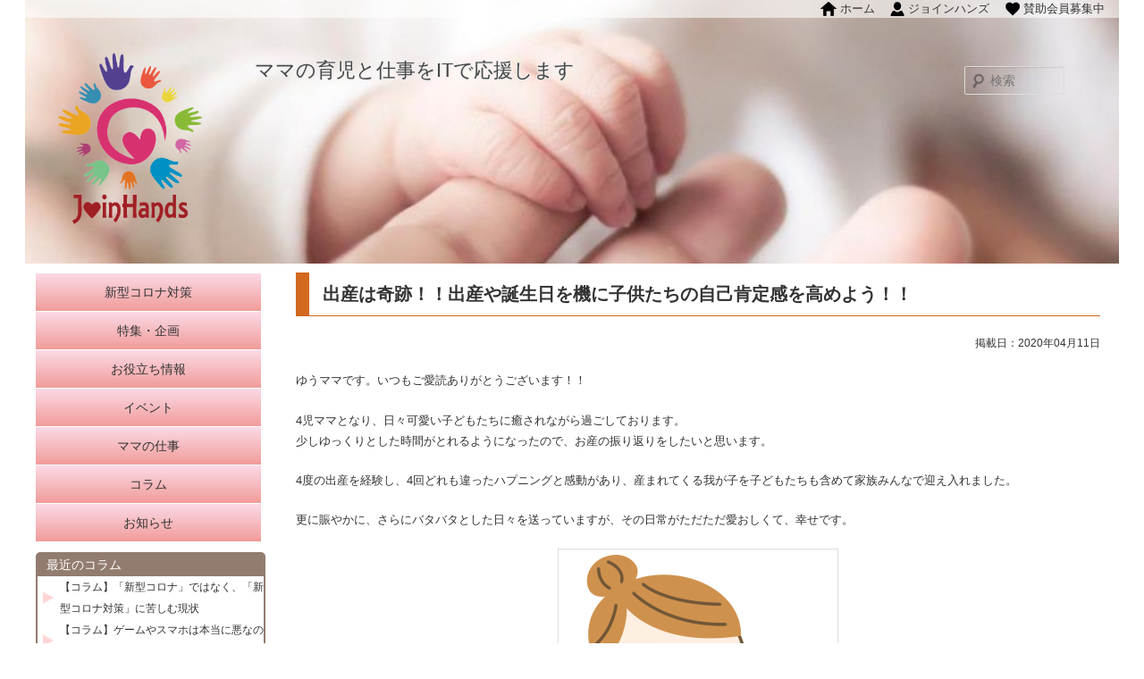

--- FILE ---
content_type: text/html; charset=UTF-8
request_url: http://www.join-hands.jp/opinion/%E5%87%BA%E7%94%A3%E3%81%AF%E5%A5%87%E8%B7%A1%EF%BC%81%EF%BC%81/
body_size: 12010
content:
<!DOCTYPE html>
<!--[if IE 6]>
<html id="ie6" lang="ja">
<![endif]-->
<!--[if IE 7]>
<html id="ie7" lang="ja">
<![endif]-->
<!--[if IE 8]>
<html id="ie8" lang="ja">
<![endif]-->
<!--[if !(IE 6) & !(IE 7) & !(IE 8)]><!-->
<html lang="ja">
<!--<![endif]-->
<head>
<meta charset="UTF-8" />
<meta name="viewport" content="width=device-width" />
<title>出産は奇跡！！出産や誕生日を機に子供たちの自己肯定感を高めよう！！ | 一般社団法人ジョインハンズ</title>
<link rel="profile" href="http://gmpg.org/xfn/11" />
<link rel="stylesheet" type="text/css" media="all" href="http://www.join-hands.jp/wp-content/themes/joinhands/style.css" />
<link rel="pingback" href="http://www.join-hands.jp/xmlrpc.php" />
<!--[if lt IE 9]>
<script src="http://css3-mediaqueries-js.googlecode.com/svn/trunk/css3-mediaqueries.js"></script><script src="http://www.join-hands.jp/wp-content/themes/twentyeleven/js/html5.js" type="text/javascript"></script>
<![endif]-->
<link rel='dns-prefetch' href='//s.w.org' />
<link rel="alternate" type="application/rss+xml" title="一般社団法人ジョインハンズ &raquo; フィード" href="http://www.join-hands.jp/feed/" />
<link rel="alternate" type="application/rss+xml" title="一般社団法人ジョインハンズ &raquo; コメントフィード" href="http://www.join-hands.jp/comments/feed/" />
		<script type="text/javascript">
			window._wpemojiSettings = {"baseUrl":"https:\/\/s.w.org\/images\/core\/emoji\/2.3\/72x72\/","ext":".png","svgUrl":"https:\/\/s.w.org\/images\/core\/emoji\/2.3\/svg\/","svgExt":".svg","source":{"concatemoji":"http:\/\/www.join-hands.jp\/wp-includes\/js\/wp-emoji-release.min.js?ver=4.8.25"}};
			!function(t,a,e){var r,i,n,o=a.createElement("canvas"),l=o.getContext&&o.getContext("2d");function c(t){var e=a.createElement("script");e.src=t,e.defer=e.type="text/javascript",a.getElementsByTagName("head")[0].appendChild(e)}for(n=Array("flag","emoji4"),e.supports={everything:!0,everythingExceptFlag:!0},i=0;i<n.length;i++)e.supports[n[i]]=function(t){var e,a=String.fromCharCode;if(!l||!l.fillText)return!1;switch(l.clearRect(0,0,o.width,o.height),l.textBaseline="top",l.font="600 32px Arial",t){case"flag":return(l.fillText(a(55356,56826,55356,56819),0,0),e=o.toDataURL(),l.clearRect(0,0,o.width,o.height),l.fillText(a(55356,56826,8203,55356,56819),0,0),e===o.toDataURL())?!1:(l.clearRect(0,0,o.width,o.height),l.fillText(a(55356,57332,56128,56423,56128,56418,56128,56421,56128,56430,56128,56423,56128,56447),0,0),e=o.toDataURL(),l.clearRect(0,0,o.width,o.height),l.fillText(a(55356,57332,8203,56128,56423,8203,56128,56418,8203,56128,56421,8203,56128,56430,8203,56128,56423,8203,56128,56447),0,0),e!==o.toDataURL());case"emoji4":return l.fillText(a(55358,56794,8205,9794,65039),0,0),e=o.toDataURL(),l.clearRect(0,0,o.width,o.height),l.fillText(a(55358,56794,8203,9794,65039),0,0),e!==o.toDataURL()}return!1}(n[i]),e.supports.everything=e.supports.everything&&e.supports[n[i]],"flag"!==n[i]&&(e.supports.everythingExceptFlag=e.supports.everythingExceptFlag&&e.supports[n[i]]);e.supports.everythingExceptFlag=e.supports.everythingExceptFlag&&!e.supports.flag,e.DOMReady=!1,e.readyCallback=function(){e.DOMReady=!0},e.supports.everything||(r=function(){e.readyCallback()},a.addEventListener?(a.addEventListener("DOMContentLoaded",r,!1),t.addEventListener("load",r,!1)):(t.attachEvent("onload",r),a.attachEvent("onreadystatechange",function(){"complete"===a.readyState&&e.readyCallback()})),(r=e.source||{}).concatemoji?c(r.concatemoji):r.wpemoji&&r.twemoji&&(c(r.twemoji),c(r.wpemoji)))}(window,document,window._wpemojiSettings);
		</script>
		<style type="text/css">
img.wp-smiley,
img.emoji {
	display: inline !important;
	border: none !important;
	box-shadow: none !important;
	height: 1em !important;
	width: 1em !important;
	margin: 0 .07em !important;
	vertical-align: -0.1em !important;
	background: none !important;
	padding: 0 !important;
}
</style>
	<style type="text/css">
	.wp-pagenavi{margin-left:auto !important; margin-right:auto; !important}
	</style>
  <link rel='stylesheet' id='contact-form-7-css'  href='http://www.join-hands.jp/wp-content/plugins/contact-form-7/includes/css/styles.css?ver=4.6.1' type='text/css' media='all' />
<link rel='stylesheet' id='recipress_front-css'  href='http://www.join-hands.jp/wp-content/plugins/recipress/css/front.css?ver=4.8.25' type='text/css' media='all' />
<link rel='stylesheet' id='fancybox-css'  href='http://www.join-hands.jp/wp-content/plugins/easy-fancybox/fancybox/jquery.fancybox-1.3.8.min.css?ver=1.5.8.2' type='text/css' media='screen' />
<link rel='stylesheet' id='wp-pagenavi-style-css'  href='http://www.join-hands.jp/wp-content/plugins/wp-pagenavi-style/css/css3_brown.css?ver=1.0' type='text/css' media='all' />
<script type='text/javascript' src='http://www.join-hands.jp/wp-includes/js/jquery/jquery.js?ver=1.12.4'></script>
<script type='text/javascript' src='http://www.join-hands.jp/wp-includes/js/jquery/jquery-migrate.min.js?ver=1.4.1'></script>
<script type='text/javascript'>
/* <![CDATA[ */
var ajax_wherego_tracker = {"ajax_url":"http:\/\/www.join-hands.jp\/wp-admin\/admin-ajax.php","wherego_nonce":"cbbdda5667","wherego_id":"5328","wherego_sitevar":"","wherego_rnd":"1478597503"};
/* ]]> */
</script>
<script type='text/javascript' src='http://www.join-hands.jp/wp-content/plugins/where-did-they-go-from-here/includes/js/wherego_tracker.js?ver=4.8.25'></script>
<link rel='https://api.w.org/' href='http://www.join-hands.jp/wp-json/' />
<link rel="EditURI" type="application/rsd+xml" title="RSD" href="http://www.join-hands.jp/xmlrpc.php?rsd" />
<link rel="wlwmanifest" type="application/wlwmanifest+xml" href="http://www.join-hands.jp/wp-includes/wlwmanifest.xml" /> 
<link rel='prev' title='【コラム】どうしてママは発言するときと発言しないときがあるの？' href='http://www.join-hands.jp/opinion/%e3%80%90%e3%82%b3%e3%83%a9%e3%83%a0%e3%80%91%e3%81%a9%e3%81%86%e3%81%97%e3%81%a6%e3%83%9e%e3%83%9e%e3%81%af%e7%99%ba%e8%a8%80%e3%81%99%e3%82%8b%e3%81%a8%e3%81%8d%e3%81%a8%e7%99%ba%e8%a8%80%e3%81%97/' />
<link rel='next' title='【コラム】ゲームやスマホは本当に悪なのか？' href='http://www.join-hands.jp/opinion/covid-19_13/' />
<link rel="canonical" href="http://www.join-hands.jp/opinion/%e5%87%ba%e7%94%a3%e3%81%af%e5%a5%87%e8%b7%a1%ef%bc%81%ef%bc%81/" />
<link rel='shortlink' href='http://www.join-hands.jp/?p=5328' />
<link rel="alternate" type="application/json+oembed" href="http://www.join-hands.jp/wp-json/oembed/1.0/embed?url=http%3A%2F%2Fwww.join-hands.jp%2Fopinion%2F%25e5%2587%25ba%25e7%2594%25a3%25e3%2581%25af%25e5%25a5%2587%25e8%25b7%25a1%25ef%25bc%2581%25ef%25bc%2581%2F" />
<link rel="alternate" type="text/xml+oembed" href="http://www.join-hands.jp/wp-json/oembed/1.0/embed?url=http%3A%2F%2Fwww.join-hands.jp%2Fopinion%2F%25e5%2587%25ba%25e7%2594%25a3%25e3%2581%25af%25e5%25a5%2587%25e8%25b7%25a1%25ef%25bc%2581%25ef%25bc%2581%2F&#038;format=xml" />
<style type="text/css">#wherego_related {
    padding-top: 20px;
    border-top: 1px solid #ccc;
}
#wherego_related h3 {
    color: #ffa500;
    font-size: 126%;
}
#wherego_related li {
    list-style: none;
    margin-bottom: 15px;
    clear: both;
}
img.wherego_thumb {
    float: left;
    margin-right: 10px;
}
.wherego_title {
    display: block;
    font-size: 108%;
    font-weight: bold;
}
.wherego_excerpt {
    font-size: 86%;
}</style>	<style type="text/css">
	 .wp-pagenavi
	{
		font-size:12px !important;
	}
	</style>
	<!-- BEGIN: WP Social Bookmarking Light -->
<meta name="mixi-check-robots" content="noimage" />
<script>(function(d, s, id) {
  var js, fjs = d.getElementsByTagName(s)[0];
  if (d.getElementById(id)) return;
  js = d.createElement(s); js.id = id;
  js.src = "//connect.facebook.net/ja_JP/sdk.js#xfbml=1&version=v2.7";
  fjs.parentNode.insertBefore(js, fjs);
}(document, 'script', 'facebook-jssdk'));</script>
<style type="text/css">
.wp_social_bookmarking_light{
    border: 0 !important;
    padding: 10px 0 20px 0 !important;
    margin: 0 !important;
}
.wp_social_bookmarking_light div{
    float: left !important;
    border: 0 !important;
    padding: 0 !important;
    margin: 0 5px 0px 0 !important;
    min-height: 30px !important;
    line-height: 18px !important;
    text-indent: 0 !important;
}
.wp_social_bookmarking_light img{
    border: 0 !important;
    padding: 0;
    margin: 0;
    vertical-align: top !important;
}
.wp_social_bookmarking_light_clear{
    clear: both !important;
}
#fb-root{
    display: none;
}
.wsbl_twitter{
    width: 100px;
}
.wsbl_facebook_like iframe{
    max-width: none !important;
}</style>
<!-- END: WP Social Bookmarking Light -->

<!-- Easy FancyBox 1.5.8.2 using FancyBox 1.3.8 - RavanH (http://status301.net/wordpress-plugins/easy-fancybox/) -->
<script type="text/javascript">
/* <![CDATA[ */
var fb_timeout = null;
var fb_opts = { 'overlayShow' : true, 'hideOnOverlayClick' : true, 'showCloseButton' : true, 'margin' : 20, 'centerOnScroll' : true, 'enableEscapeButton' : true, 'autoScale' : true, 'speedIn' : 700 };
var easy_fancybox_handler = function(){
	/* IMG */
	var fb_IMG_select = 'a[href*=".jpg"]:not(.nolightbox,li.nolightbox>a), area[href*=".jpg"]:not(.nolightbox), a[href*=".jpeg"]:not(.nolightbox,li.nolightbox>a), area[href*=".jpeg"]:not(.nolightbox), a[href*=".png"]:not(.nolightbox,li.nolightbox>a), area[href*=".png"]:not(.nolightbox)';
	jQuery(fb_IMG_select).addClass('fancybox image');
	var fb_IMG_sections = jQuery('div.gallery');
	fb_IMG_sections.each(function() { jQuery(this).find(fb_IMG_select).attr('rel', 'gallery-' + fb_IMG_sections.index(this)); });
	jQuery('a.fancybox, area.fancybox, li.fancybox a').fancybox( jQuery.extend({}, fb_opts, { 'type' : 'image', 'transitionIn' : 'elastic', 'easingIn' : 'easeOutBack', 'transitionOut' : 'elastic', 'easingOut' : 'easeInBack', 'opacity' : false, 'hideOnContentClick' : false, 'titleShow' : false, 'titlePosition' : 'over', 'titleFromAlt' : true, 'showNavArrows' : true, 'enableKeyboardNav' : true, 'cyclic' : false }) );
	/* Inline */
	jQuery('a.fancybox-inline, area.fancybox-inline, li.fancybox-inline a').fancybox( jQuery.extend({}, fb_opts, { 'type' : 'inline', 'autoDimensions' : true, 'scrolling' : 'no', 'easingIn' : 'easeOutBack', 'easingOut' : 'easeInBack', 'opacity' : false, 'hideOnContentClick' : false }) );
	/* PDF */
	jQuery('a[href*=".pdf"], area[href*=".pdf"], a[href*=".PDF"], area[href*=".PDF"]').not('.nolightbox').addClass('fancybox-pdf');
	jQuery('a.fancybox-pdf, area.fancybox-pdf, li.fancybox-pdf a').fancybox( jQuery.extend({}, fb_opts, { 'type' : 'html', 'width' : '90%', 'height' : '90%', 'padding' : 10, 'titleShow' : false, 'titlePosition' : 'float', 'titleFromAlt' : true, 'autoDimensions' : false, 'scrolling' : 'no', 'onStart' : function(selectedArray, selectedIndex, selectedOpts) { selectedOpts.content = '<object data="' + selectedArray[selectedIndex].href + '" type="application/pdf" height="100%" width="100%"><a href="' + selectedArray[selectedIndex].href + '" style="display:block;position:absolute;top:48%;width:100%;text-align:center">' + jQuery(selectedArray[selectedIndex]).html() + '</a></object>' } }) );
}
var easy_fancybox_auto = function(){
	/* Auto-click */
	setTimeout(function(){jQuery('#fancybox-auto').trigger('click')},1000);
}
/* ]]> */
</script>
<link rel="SHORTCUT ICON" href="http://www.join-hands.jp/favicon.ico" />
<script>
  (function(i,s,o,g,r,a,m){i['GoogleAnalyticsObject']=r;i[r]=i[r]||function(){
  (i[r].q=i[r].q||[]).push(arguments)},i[r].l=1*new Date();a=s.createElement(o),
  m=s.getElementsByTagName(o)[0];a.async=1;a.src=g;m.parentNode.insertBefore(a,m)
  })(window,document,'script','//www.google-analytics.com/analytics.js','ga');

  ga('create', 'UA-53478643-5', 'auto');
  ga('require', 'displayfeatures');
  ga('send', 'pageview');
</script>
</head>

<body class="opinion-template-default single single-opinion postid-5328 singular two-column left-sidebar">
<div id="page" class="hfeed">
	<header id="branding" role="banner">
			<hgroup>
				<div id="site-title-logo"><span><a href="http://www.join-hands.jp/" rel="home"><img src="http://www.join-hands.jp/wp-content/uploads/2015/05/site-title-logo.png"></a></span></div>
				<div id="site-description">ママの育児と仕事をITで応援します</div>
			</hgroup>

						<!--<a href="http://www.join-hands.jp/">-->
					<img id="backimg" src="http://www.join-hands.jp/wp-content/uploads/2015/05/cropped-wall1.jpg" width="1000" height="" alt="一般社団法人ジョインハンズ" />
			<!--</a>-->
			
								<form method="get" id="searchform" action="http://www.join-hands.jp/">
		<label for="s" class="assistive-text">検索</label>
		<input type="text" class="field" name="s" id="s" placeholder="検索" />
		<input type="submit" class="submit" name="submit" id="searchsubmit" value="検索" />
	</form>
						<nav id="access" role="navigation">
				<h3 class="assistive-text">メインメニュー</h3>
								<div class="skip-link"><a class="assistive-text" href="#content">メインコンテンツへ移動</a></div>
												<div class="menu-comnav-container"><ul id="menu-comnav" class="menu"><li id="menu-item-169" class="menu-item menu-item-type-post_type menu-item-object-page menu-item-home menu-item-169"><a title="home" href="http://www.join-hands.jp/">ホーム</a></li>
<li id="menu-item-170" class="menu-item menu-item-type-post_type menu-item-object-page menu-item-170"><a title="about" href="http://www.join-hands.jp/joinhands/">ジョインハンズ</a></li>
<li id="menu-item-173" class="menu-item menu-item-type-post_type menu-item-object-page menu-item-173"><a title="kain" href="http://www.join-hands.jp/nyukai/">賛助会員募集中</a></li>
</ul></div>				<div class="main_menu"><img src="http://www.join-hands.jp/wp-content/themes/joinhands/images/menu.png">
				<div class="menu-topmenu-container"><ul id="menu-topmenu" class="menu"><li id="menu-item-5376" class="menu-item menu-item-type-post_type menu-item-object-page menu-item-5376"><a title="covid-19" href="http://www.join-hands.jp/covid-19/">新型コロナ対策</a></li>
<li id="menu-item-264" class="menu-item menu-item-type-post_type menu-item-object-page menu-item-264"><a title="special" href="http://www.join-hands.jp/sp_list/">特集・企画</a></li>
<li id="menu-item-265" class="menu-item menu-item-type-post_type menu-item-object-page menu-item-265"><a title="useful" href="http://www.join-hands.jp/useful_list/">お役立ち情報</a></li>
<li id="menu-item-267" class="menu-item menu-item-type-post_type menu-item-object-page menu-item-267"><a title="events" href="http://www.join-hands.jp/event_list/">イベント</a></li>
<li id="menu-item-268" class="menu-item menu-item-type-post_type menu-item-object-page menu-item-268"><a title="jobs" href="http://www.join-hands.jp/job_list/">ママの仕事</a></li>
<li id="menu-item-1656" class="menu-item menu-item-type-post_type menu-item-object-page menu-item-1656"><a title="opinions" href="http://www.join-hands.jp/opinions/">コラム</a></li>
<li id="menu-item-187" class="menu-item menu-item-type-post_type menu-item-object-page menu-item-187"><a title="informations" href="http://www.join-hands.jp/info_list/">お知らせ</a></li>
</ul></div>				</div>
			</nav><!-- #access -->

	</header><!-- #branding -->


	<div id="main">
	<div id="primary">
		<div id="content" role="main">
			<div id="wrapper">
							<h1 class="entry-title opinion-title">出産は奇跡！！出産や誕生日を機に子供たちの自己肯定感を高めよう！！</h1>
				<p class="post-data">掲載日：2020年04月11日</p>
				<div class="post">
					<p>ゆうママです。いつもご愛読ありがとうございます！！</p>
<p>4児ママとなり、日々可愛い子どもたちに癒されながら過ごしております。<br />
少しゆっくりとした時間がとれるようになったので、お産の振り返りをしたいと思います。</p>
<p>4度の出産を経験し、4回どれも違ったハプニングと感動があり、産まれてくる我が子を子どもたちも含めて家族みんなで迎え入れました。</p>
<p>更に賑やかに、さらにバタバタとした日々を送っていますが、その日常がただただ愛おしくて、幸せです。</p>
<p><img class="aligncenter size-medium wp-image-5121" src="http://www.join-hands.jp/wp-content/uploads/2019/01/10022-300x300.png" alt="" width="300" height="300" srcset="http://www.join-hands.jp/wp-content/uploads/2019/01/10022-300x300.png 300w, http://www.join-hands.jp/wp-content/uploads/2019/01/10022-150x150.png 150w, http://www.join-hands.jp/wp-content/uploads/2019/01/10022.png 700w" sizes="(max-width: 300px) 100vw, 300px" /></p>
<p>出産が近づくとなんとなく家族みんなで上の子たちの出産ビデオを観て、当時の話で盛り上がる！！<br />
子どもたちは「自分は愛されて産まれてきたんだ」と自信を持つ瞬間だったりします。</p>
<p>みんなで眺めるビデオもお産のたびに増え、今回は3人分のお産を家族みんなで振り返りました(^^♪&#x1f49b;</p>
<p>長女のときは、陣痛が一番長かったんだよ～</p>
<p>酸素マスクつけられて、いざ産まれる直前に入ってきた先生が…「おい、酸素チューブ繋がってないぞ？」とか言って…助産師さんも旦那も親もみんな大爆笑のなか、「笑えないぞ！私は高山で出産してるのか？」と思った記憶とか～</p>
<p>まだ頭しか出てないのに目を開けて泣いた長女とか～</p>
<p>&nbsp;</p>
<p><img class="aligncenter size-medium wp-image-5336" src="http://www.join-hands.jp/wp-content/uploads/2020/04/S1030002-300x169.jpg" alt="" width="300" height="169" srcset="http://www.join-hands.jp/wp-content/uploads/2020/04/S1030002-300x169.jpg 300w, http://www.join-hands.jp/wp-content/uploads/2020/04/S1030002-768x432.jpg 768w, http://www.join-hands.jp/wp-content/uploads/2020/04/S1030002-1024x576.jpg 1024w, http://www.join-hands.jp/wp-content/uploads/2020/04/S1030002-500x281.jpg 500w" sizes="(max-width: 300px) 100vw, 300px" /></p>
<p>&nbsp;</p>
<p>細すぎるし、血色が悪すぎるし、泣かないし、超心配した長男とか～</p>
<p><img class="aligncenter size-medium wp-image-5332" src="http://www.join-hands.jp/wp-content/uploads/2019/12/PIC_0205-300x169.jpg" alt="" width="300" height="169" srcset="http://www.join-hands.jp/wp-content/uploads/2019/12/PIC_0205-300x169.jpg 300w, http://www.join-hands.jp/wp-content/uploads/2019/12/PIC_0205-768x432.jpg 768w, http://www.join-hands.jp/wp-content/uploads/2019/12/PIC_0205-1024x576.jpg 1024w, http://www.join-hands.jp/wp-content/uploads/2019/12/PIC_0205-500x281.jpg 500w" sizes="(max-width: 300px) 100vw, 300px" /></p>
<p>&nbsp;</p>
<p>次男の出産は超特急～、超余裕～だったとか～</p>
<p>本陣痛中に偶然にも遠方の友達から「そろそろか？」ってメールきたとか～</p>
<p>次男の出産中にビデオカメラに向かってひたすら変顔してる長男の姿とか～</p>
<p><img class="aligncenter size-medium wp-image-5335" style="border-image-outset: 0; border-image-repeat: stretch; border-image-slice: 100%; border-image-source: none; border-image-width: 1; clear: both; color: #333333; display: block; font-family: &amp;quot; helvetica neue&amp;quot;,helvetica,arial,&amp;quot;nimbus sans l&amp;quot;,sans-serif; font-size: 15px; font-style: normal; font-variant: normal; font-weight: 300; height: auto; letter-spacing: normal; max-width: calc(-14px + 100%); orphans: 2; outline-color: #72777c; outline-style: solid; outline-width: 1px; text-align: left; text-decoration: none; text-indent: 0px; text-transform: none; -webkit-text-stroke-width: 0px; white-space: normal; word-spacing: 0px; padding: 6px; margin: 0.4em auto 1.62em auto; border: 1px solid #dddddd;" src="http://www.join-hands.jp/wp-content/uploads/2020/04/S1120009-300x169.jpg" alt="" width="300" height="169" srcset="http://www.join-hands.jp/wp-content/uploads/2020/04/S1120009-300x169.jpg 300w, http://www.join-hands.jp/wp-content/uploads/2020/04/S1120009-768x432.jpg 768w, http://www.join-hands.jp/wp-content/uploads/2020/04/S1120009-1024x576.jpg 1024w, http://www.join-hands.jp/wp-content/uploads/2020/04/S1120009-500x281.jpg 500w" sizes="(max-width: 300px) 100vw, 300px" /><b></b><i></i><u></u></p>
<p>次女は1時間近く離れた子供たちの習い事の地で破水からスタートしたとか～</p>
<p>破水が何か？をわかっている長女は携帯を握りしめて旦那に電話しながら助手席で号泣とか～</p>
<p>子どもたち3人車の中で不安で大泣きする中、病院に向かったとか～</p>
<p>陣痛待ち中、子どもたち病院のご飯を3人で囲んで美味しそうに食べてたとか</p>
<p>娘は陣痛中夜通しずっとそばにいてくれたとか～</p>
<p>娘が陣痛室のベットの足元で寝ちゃったとか～</p>
<p>分娩台のわきでうちわであおいでくれた長女とか～</p>
<p>首にも体にも臍帯ぐるぐるの次女をみて大泣きした長男とか～</p>
<p>次女の処置を隣にいって眺めてた長女とか～</p>
<p><img class="aligncenter size-medium wp-image-5330" src="http://www.join-hands.jp/wp-content/uploads/2019/11/cache_Messagep92571-225x300.jpg" alt="" width="225" height="300" srcset="http://www.join-hands.jp/wp-content/uploads/2019/11/cache_Messagep92571-225x300.jpg 225w, http://www.join-hands.jp/wp-content/uploads/2019/11/cache_Messagep92571-768x1024.jpg 768w, http://www.join-hands.jp/wp-content/uploads/2019/11/cache_Messagep92571.jpg 1331w" sizes="(max-width: 225px) 100vw, 225px" /></p>
<p>分娩台で子供たち3人が集まって可愛い可愛い騒いでいたら産声あげた数分後にピースした次女とか～</p>
<p><span style="color: #ff0000; font-size: 14pt;"><strong>こーんな、ちょっとした出来事が出産のドラマであり、思い出であり、子どもたちにきちんと伝えることで「自分の存在」を大事に、愛おしく感じ、兄弟姉妹がお互いの存在を大切に思えるんだなーって感じたのでした。</strong></span></p>
<p><img class="aligncenter size-medium wp-image-3448" src="http://www.join-hands.jp/wp-content/uploads/2017/01/image14-300x225.jpg" alt="" width="300" height="225" srcset="http://www.join-hands.jp/wp-content/uploads/2017/01/image14-300x225.jpg 300w, http://www.join-hands.jp/wp-content/uploads/2017/01/image14-1024x768.jpg 1024w, http://www.join-hands.jp/wp-content/uploads/2017/01/image14-400x300.jpg 400w" sizes="(max-width: 300px) 100vw, 300px" /></p>
<p>4回出産して4回に共通しているのは、「今日産まれる気がする」と思った日に産まれているということ！！</p>
<p>やっぱり体は正直で、自分の体と向き合っていると普段と違う何かに気付き、覚悟し、無意識に準備をするものみたい(*&#8217;ω&#8217;*)</p>
<p><span style="text-decoration: underline;"><strong>出産は4回とも立ち会い、出産のたびに立ち会ってくれる人が増える、とても楽しい出産であり、それぞれにドラマがあり、それぞれに家族みんなが心に刻む何かがあり、それがきっと成長し、大人になり、その過程でいつか必ず力になってくれる何かであるんだと思う。</strong></span></p>
<p>私は毎回つわりがひどくていつも子供たちに助けてもらう。薬を飲めない理由とかを説明すると五体満足で育むことの大変さを子供たちも身をもって理解していく。</p>
<p>出産も母親がどんな想いをして産んでいるのか、子どもたちは何となく理解してくれる！！</p>
<p>色々なことを頑張っても五体満足に産まれてこれない子もいる。うちにもお腹の中でいなくなってしまった子が2人もいる。。。</p>
<p>だから、、、だから、、、<span style="text-decoration: underline;"><strong><span style="color: #ff0000; text-decoration: underline;">五体満足に産まれてきてくれたあなたたち4人は「自分の命、自分のこと、自分の身体を大事にしてほしいんだよ♡」</span></strong></span>っという話をする機会でもある。</p>
<p>そして、<span style="text-decoration: underline;"><strong><span style="color: #ff0000; text-decoration: underline;">「他人を傷つけちゃいけないんだよ♡まわりにいるお友だちもみんな、お母さんたちが命をかけて産んだ大切な宝物なんだよ。」</span></strong></span>って話をする。</p>
<p>根本的なこの部分の話をできていると、兄弟喧嘩でケガさせちゃったりしたときや、危ないことをしている時、道路を歩いている時などに注意されたことの根本を理解してくれる。</p>
<p><span style="font-size: 14pt;"><strong><span style="color: #0000ff;">出産をきっかけに色々な話をすることで、その後子どもを育てていくときにとっても活かされることがたくさんある！！</span></strong></span></p>
<p><img class="aligncenter size-medium wp-image-5166" src="http://www.join-hands.jp/wp-content/uploads/2019/01/12805723_779411298856309_1764365401545034469_n-300x169.jpg" alt="" width="300" height="169" /></p>
<p>是非、お誕生日などに産まれたときの話を通して、<span style="font-size: 18pt;"><strong><span style="color: #ff0000;">「愛している」「愛されて産まれてきた」</span></strong></span>ことをきちんと伝え、今後子供社会で向き合うであろういじめやお友だちとの喧嘩、思春期の自暴自棄に少しずつ少しずつ備えておきたいですね。</p>
<p>&nbsp;</p>
<div class='wp_social_bookmarking_light'><div class="wsbl_facebook_like"><div id="fb-root"></div><fb:like href="http://www.join-hands.jp/opinion/%e5%87%ba%e7%94%a3%e3%81%af%e5%a5%87%e8%b7%a1%ef%bc%81%ef%bc%81/" layout="button_count" action="like" width="100" share="false" show_faces="false" ></fb:like></div><div class="wsbl_twitter"><a href="https://twitter.com/share" class="twitter-share-button" data-url="http://www.join-hands.jp/opinion/%e5%87%ba%e7%94%a3%e3%81%af%e5%a5%87%e8%b7%a1%ef%bc%81%ef%bc%81/" data-text="出産は奇跡！！出産や誕生日を機に子供たちの自己肯定感を高めよう！！" data-lang="ja">Tweet</a></div><div class="wsbl_line"><a href='http://line.me/R/msg/text/?%E5%87%BA%E7%94%A3%E3%81%AF%E5%A5%87%E8%B7%A1%EF%BC%81%EF%BC%81%E5%87%BA%E7%94%A3%E3%82%84%E8%AA%95%E7%94%9F%E6%97%A5%E3%82%92%E6%A9%9F%E3%81%AB%E5%AD%90%E4%BE%9B%E3%81%9F%E3%81%A1%E3%81%AE%E8%87%AA%E5%B7%B1%E8%82%AF%E5%AE%9A%E6%84%9F%E3%82%92%E9%AB%98%E3%82%81%E3%82%88%E3%81%86%EF%BC%81%EF%BC%81%0D%0Ahttp%3A%2F%2Fwww.join-hands.jp%2Fopinion%2F%25e5%2587%25ba%25e7%2594%25a3%25e3%2581%25af%25e5%25a5%2587%25e8%25b7%25a1%25ef%25bc%2581%25ef%25bc%2581%2F' title='LINEで送る' rel=nofollow class='wp_social_bookmarking_light_a' ><img src='http://www.join-hands.jp/wp-content/plugins/wp-social-bookmarking-light/images/line88x20.png' alt='LINEで送る' title='LINEで送る' width='88' height='20' class='wp_social_bookmarking_light_img' /></a></div><div class="wsbl_mixi"><a href="http://mixi.jp/share.pl" class="mixi-check-button" data-url='http://www.join-hands.jp/opinion/%e5%87%ba%e7%94%a3%e3%81%af%e5%a5%87%e8%b7%a1%ef%bc%81%ef%bc%81/' data-button='button-3' data-key=''>Check</a><script type="text/javascript" src="http://static.mixi.jp/js/share.js"></script></div></div><br class='wp_social_bookmarking_light_clear' />				</div>
					<div id="comments">
	
	
	
	
</div><!-- #comments -->
						<div class="wherego_related"> </div>			</div>
		</div><!-- #content -->
	</div><!-- #primary -->
		<div id="secondary" class="widget-area" role="complementary">
			<aside id="nav_menu-2" class="widget widget_nav_menu"><h3 class="widget-title">Menu</h3><div class="menu-topmenu-container"><ul id="menu-topmenu-1" class="menu"><li class="menu-item menu-item-type-post_type menu-item-object-page menu-item-5376"><a title="covid-19" href="http://www.join-hands.jp/covid-19/">新型コロナ対策</a></li>
<li class="menu-item menu-item-type-post_type menu-item-object-page menu-item-264"><a title="special" href="http://www.join-hands.jp/sp_list/">特集・企画</a></li>
<li class="menu-item menu-item-type-post_type menu-item-object-page menu-item-265"><a title="useful" href="http://www.join-hands.jp/useful_list/">お役立ち情報</a></li>
<li class="menu-item menu-item-type-post_type menu-item-object-page menu-item-267"><a title="events" href="http://www.join-hands.jp/event_list/">イベント</a></li>
<li class="menu-item menu-item-type-post_type menu-item-object-page menu-item-268"><a title="jobs" href="http://www.join-hands.jp/job_list/">ママの仕事</a></li>
<li class="menu-item menu-item-type-post_type menu-item-object-page menu-item-1656"><a title="opinions" href="http://www.join-hands.jp/opinions/">コラム</a></li>
<li class="menu-item menu-item-type-post_type menu-item-object-page menu-item-187"><a title="informations" href="http://www.join-hands.jp/info_list/">お知らせ</a></li>
</ul></div></aside>									<div class="category-opinion">
				<div class="title">最近のコラム</div>
				<ul>
							<li><a href="http://www.join-hands.jp/opinion/covid-19_10/">【コラム】「新型コロナ」ではなく、「新型コロナ対策」に苦しむ現状</a></li>
							<li><a href="http://www.join-hands.jp/opinion/covid-19_13/">【コラム】ゲームやスマホは本当に悪なのか？</a></li>
							<li><a href="http://www.join-hands.jp/opinion/%e5%87%ba%e7%94%a3%e3%81%af%e5%a5%87%e8%b7%a1%ef%bc%81%ef%bc%81/">出産は奇跡！！出産や誕生日を機に子供たちの自己肯定感を高めよう！！</a></li>
							<li><a href="http://www.join-hands.jp/opinion/%e3%80%90%e3%82%b3%e3%83%a9%e3%83%a0%e3%80%91%e3%81%a9%e3%81%86%e3%81%97%e3%81%a6%e3%83%9e%e3%83%9e%e3%81%af%e7%99%ba%e8%a8%80%e3%81%99%e3%82%8b%e3%81%a8%e3%81%8d%e3%81%a8%e7%99%ba%e8%a8%80%e3%81%97/">【コラム】どうしてママは発言するときと発言しないときがあるの？</a></li>
							<li><a href="http://www.join-hands.jp/opinion/%e3%80%90%e3%82%b3%e3%83%a9%e3%83%a0%e3%80%91%e5%ad%90%e3%81%a9%e3%82%82%e3%81%8c%e7%9b%ae%e7%9a%84%e3%82%92%e9%81%94%e6%88%90%e3%81%97%e3%81%a4%e3%81%a4%e3%82%82%e6%89%8b%e6%ae%b5%e3%82%92%e9%96%93/">【コラム】子どもが目的を達成しつつも手段を間違えたとき…</a></li>
							</ul>
			</div>
									<div class="archive-opinion">
				<div class="title">アーカイブ</div>
				<ul>
						<li><a href='http://www.join-hands.jp/opinion/2020/05/?post_type=opinion'>2020年5月</a></li>
	<li><a href='http://www.join-hands.jp/opinion/2020/04/?post_type=opinion'>2020年4月</a></li>
	<li><a href='http://www.join-hands.jp/opinion/2020/02/?post_type=opinion'>2020年2月</a></li>
	<li><a href='http://www.join-hands.jp/opinion/2019/05/?post_type=opinion'>2019年5月</a></li>
	<li><a href='http://www.join-hands.jp/opinion/2019/04/?post_type=opinion'>2019年4月</a></li>
	<li><a href='http://www.join-hands.jp/opinion/2019/01/?post_type=opinion'>2019年1月</a></li>
	<li><a href='http://www.join-hands.jp/opinion/2018/12/?post_type=opinion'>2018年12月</a></li>
	<li><a href='http://www.join-hands.jp/opinion/2018/11/?post_type=opinion'>2018年11月</a></li>
	<li><a href='http://www.join-hands.jp/opinion/2018/10/?post_type=opinion'>2018年10月</a></li>
	<li><a href='http://www.join-hands.jp/opinion/2018/09/?post_type=opinion'>2018年9月</a></li>
	<li><a href='http://www.join-hands.jp/opinion/2018/08/?post_type=opinion'>2018年8月</a></li>
	<li><a href='http://www.join-hands.jp/opinion/2018/07/?post_type=opinion'>2018年7月</a></li>
				</ul>
			</div>
					</div><!-- #secondary .widget-area -->

	</div><!-- #main -->

	<footer id="colophon" role="contentinfo">

			
<div id="supplementary" class="one">
	
	
		<div id="third" class="widget-area" role="complementary">
		<aside id="corporatewidget-2" class="widget widget_corporatewidget"><h3 class="widget-title">会社案内</h3><ul><li class='corporate_item'><a href='http://www.join-hands.jp/joinhands/'>ジョインハンズについて</a></li><li class='corporate_item'><a href='http://www.join-hands.jp/message/'>代表理事メッセージ</a></li><li class='corporate_item'><a href='http://www.join-hands.jp/nyukai/'>入会について</a></li></ul></aside>	</div><!-- #third .widget-area -->
	</div><!-- #supplementary -->
			<div id="site-generator">
				<a href='http://www.join-hands.jp/' title='joinhands'>Copyright &copy; 2013-2026 JoinHands All Rights Reserved.</a>
			</div>
	</footer><!-- #colophon -->
</div><!-- #page -->

<!-- BEGIN: WP Social Bookmarking Light -->
<script>!function(d,s,id){var js,fjs=d.getElementsByTagName(s)[0],p=/^http:/.test(d.location)?'http':'https';if(!d.getElementById(id)){js=d.createElement(s);js.id=id;js.src=p+'://platform.twitter.com/widgets.js';fjs.parentNode.insertBefore(js,fjs);}}(document, 'script', 'twitter-wjs');</script>
<!-- END: WP Social Bookmarking Light -->
<script type='text/javascript' src='http://www.join-hands.jp/wp-includes/js/comment-reply.min.js?ver=4.8.25'></script>
<script type='text/javascript' src='http://www.join-hands.jp/wp-content/plugins/contact-form-7/includes/js/jquery.form.min.js?ver=3.51.0-2014.06.20'></script>
<script type='text/javascript'>
/* <![CDATA[ */
var _wpcf7 = {"recaptcha":{"messages":{"empty":"\u3042\u306a\u305f\u304c\u30ed\u30dc\u30c3\u30c8\u3067\u306f\u306a\u3044\u3053\u3068\u3092\u8a3c\u660e\u3057\u3066\u304f\u3060\u3055\u3044\u3002"}}};
/* ]]> */
</script>
<script type='text/javascript' src='http://www.join-hands.jp/wp-content/plugins/contact-form-7/includes/js/scripts.js?ver=4.6.1'></script>
<script type='text/javascript' src='http://www.join-hands.jp/wp-includes/js/wp-embed.min.js?ver=4.8.25'></script>
<script type='text/javascript' src='http://www.join-hands.jp/wp-content/plugins/easy-fancybox/fancybox/jquery.fancybox-1.3.8.min.js?ver=1.5.8.2'></script>
<script type='text/javascript' src='http://www.join-hands.jp/wp-content/plugins/easy-fancybox/js/jquery.easing.min.js?ver=1.3.2'></script>
<script type='text/javascript' src='http://www.join-hands.jp/wp-content/plugins/easy-fancybox/js/jquery.mousewheel.min.js?ver=3.1.12'></script>
<script type="text/javascript">
jQuery(document).on('ready post-load', function(){ jQuery('.nofancybox,a.pin-it-button,a[href*="pinterest.com/pin/create/button"]').addClass('nolightbox'); });
jQuery(document).on('ready post-load',easy_fancybox_handler);
jQuery(document).on('ready',easy_fancybox_auto);</script>

</body>
</html>

--- FILE ---
content_type: text/css
request_url: http://www.join-hands.jp/wp-content/themes/joinhands/style.css
body_size: 8059
content:
/*
Theme Name: Joinhands
Template: twentyeleven
*/
@import url('../twentyeleven/style.css');

/*** Common ***/
a {
	color: #333;
}
a:hover {
	color: #999;
	text-decoration: none;
}
.dot {
	border-bottom: 1px dotted;
}
h1 {
	font-size: 20px;
	font-weight: bold;
	margin-bottom: 20px;
}
h2 {
	font-size: 20px;
	font-weight: bold;
	//text-decoration: underline;
	//margin-bottom: 20px;
}
h3 {
	font-size: 18px;
	font-weight: bold;
	margin-bottom: 18px;
}
h4 {
	font-size: 16px;
	margin-bottom: 12px;
}
h5 {
	font-size: 16px;
}

/*** Layout ***/
body {
	padding: 0px;
	color: #333;
	font: 14px/1.8 Meiryo, メイリオ, "Lucida Grande", "Hiragino Kaku Gothic ProN", "ヒラギノ角ゴ ProN W3", sans-serif;
	background-color: #fff;
}
#page {
	margin: 0 auto;
	max-width: none;
}
#main {
	padding: 0;
//	overflow: hidden;
//	background: url('./images/note.png') repeat-y;
}
#main #content {
	margin: 0 1%;
}
#main #secondary {
	float: left;
	margin: 0 1%;
	width: 98%;
}
#wrapper {
	padding: 0 1%;
}
.left-sidebar #primary {
	margin: 0 0 0 -24%;
}
.left-sidebar #content, .left-sidebar.singular #content {
	margin: 0 1% 0 24%;
	width: 75%;
}
.left-sidebar #secondary {
	width: 22%;
	margin-left: 1%;
}
.singular.page .hentry {
	padding: 0;
}
.error404 #primary #content {
	margin: 0 1% 0 24%;
}
.error404 #main #secondary .widget {
	margin: 0;
	width: 100%;
}

/*** Header ***/
#branding {
	position: relative;
	margin-bottom: 10px;
	padding-bottom: 0;
	border: none;
}
#branding hgroup {
	position: absolute;
	width: 75%;
	height: 100%;
	margin: 0;
}
#site-title-logo {
	position: absolute;
	top: 30%;
	left: 5%;
	width: 16%;
	height: auto;
}
#site-description {
	position: absolute;
	top: 50%;
	left: 25%;
	font-size: 11px;
	color: #444;
	margin: 0;
	text-shadow: -1px -1px #eee, 1px -1px #eee, -1px 1px #eee, 1px 1px #eee;
}
#branding #searchform {
	top: 50% !important;
	right: 3%;
}
#branding #s {
	width: 25px;
}
input#s {
	background-position: 1px 2px;
	font-size: 10px;
	height: 16px;
	line-height: 1.2em;
	padding: 3px 10px 3px 23px;
}
#access {
	position: fixed;
	top: 0;
	left: 0;
	margin: 0;
	box-shadow: none;
	background: rgba(255,255,255,0.6);
	height: 25px;
}
#access div {
	margin: 0 3%;
}
#access ul#menu-comnav {
	float: right;
}
#access ul#menu-comnav li {
	margin-left: 10px;
}
#access ul#menu-comnav li a {
	line-height: 1.6;
	color: #333;
	font-size: 0px;
	width: 25px;
	height: 25px;
	text-indent: -999px;
}
#access ul#menu-comnav li a[title="home"] {
	background-image: url('./images/home.png');
	background-repeat: no-repeat;
	background-size: contain;
}
#access ul#menu-comnav li a[title="about"] {
	background: url('./images/profile.png') no-repeat;
	background-size: contain;
}
#access ul#menu-comnav li a[title="kain"] {
	background: url('./images/heart.png') no-repeat;
	background-size: contain;
}
#access ul#menu-comnav li a[title="other"] {
	background: url('./images/paper.png') no-repeat;
	background-size: contain;
}
#access .main_menu {
	position: absolute;
	top: 0;
	left: 10px;
	margin: 0;
	width: 35%;
	height: 25px;
	cursor: pointer;
}
#access .main_menu > img {
	height: 100%;
	width: auto;
}	
#access .main_menu ul#menu-topmenu {
	display: none;
}
#access .main_menu:hover ul#menu-topmenu {
	display: block;
}
#access .main_menu ul#menu-topmenu li {
	float: none;
	background: #eee;
}
#access .main_menu ul#menu-topmenu li a {
	color: #333;
	font-size: 12px;
	width: auto;
	height: 18px;
	line-height: 1.5;
}

/*** Footer ***/
footer {
	background: #eee;
	margin-top: 30px;
}
#site-generator {
	padding: 0;
}
footer .widget-title {
	font-size: 15px;
}
footer h3 {
	margin: 0;
}
footer ul {
	list-style: none;
}
#colophon #supplementary .widget-area {
	float: right;
}

/*** Sidebar ***/
h3.widget-title {
	margin-bottom: 0;
}
.widget {
	margin: 0 0 1em;
}
/* menu */
.widget.widget_nav_menu {
	display: none;
	position: relative;
	background: url('./images/menu.png') no-repeat top left / contain;
	width: 120px;
	cursor: pointer;
}
.widget.widget_nav_menu .widget-title {
	padding-left: 35px;
	font-size: 14px;
	line-height: 2;
}
.widget.widget_nav_menu .menu {
	position: absolute;
	padding: 0 5px;
	top: 30px;
	left: 0;
	display: none;
}
.widget.widget_nav_menu ul {
	list-style: none;
}
.widget.widget_nav_menu ul li {
	font-size: 13px;
	line-height: 2;
	text-align: left;
	margin: 1px 0;
}
.widget.widget_nav_menu ul li a {
	display: block;
}
.widget.widget_nav_menu ul li a:hover {
	color: #333;
	text-decoration: none;
}
.widget a {
	font-weight: normal;
}
/* banner */
.widget.widget_bannerwidget h3 {
	display: none;
}
.widget.widget_bannerwidget {
	text-align: center;
	margin-top: 50px !important;
}
.widget.widget_bannerwidget img {
	width: 45%;
	max-width: 140px;
	height: auto;
	margin: 2%;
}
.widget.widget_bannerwidget img:hover {
	filter: alpha(opacity=60);
	-moz-opacity: 0.6;
	opacity: 0.6;
}
.widget.widget_bannerwidget > a {
	//background-color: transparent;
}
/* affiliate */
.widget.widget_affiliatewidget h3 {
	display: none;
}
.widget.widget_affiliatewidget {
	text-align: center;
	margin-top: 50px;
}
/* archive */
div[class*="category-"],
div[class*="archive-"] {
	margin-bottom: 10px;
	border: solid 2px #917c6f;
    	-webkit-border-radius: 5px;
    	-moz-border-radius: 5px;
    	-ms-border-radius: 5px;
    	-o-border-radius: 5px;
    	border-radius: 5px;
	clear: both;
}
div[class*="category-"] .title,
div[class*="archive-"] .title {
	padding-left: 10px;
	color: #fff;
	font-size: 14px;
	background-color: #917c6f;
}
div[class*="category-"] ul,
div[class*="archive-"] ul {
	margin: 0;
}
div[class*="category-"] ul li,
div[class*="archive-"] ul li {
	list-style: none;
	line-height: 2;
	font-size: 12px;
}
div[class*="category-"] ul li a,
div[class*="archive-"] ul li a {
	display: block;
	background: url("./images/arrow.png") no-repeat left center;
	background: 24px auto;
	padding-left: 25px;
}
div[class*="category-"] ul li a:hover,
div[class*="archive-"] ul li a:hover {
	background: #ffd5d5 url("./images/arrow_on.png") no-repeat left center;
	background: 24px auto;
}

/*** Pages ***/
.singular .entry-header, .singular .entry-content {
	width: 100%;
}
.entry-content {
	margin: 0;
	padding: 0;
}
.thumbnail-image {
	width: 40%;
}
.thumbnail-image.left {
	float: left;
	margin-right: 20px;
}
.thumbnail-image.right {
	float: right;
	margin-left: 20px;
}

/*** Single Post ***/
#content nav {
}
.singular .entry-title {
	font-size: 20px;
}
.opinion-title {
	padding-left: 15px;
	border-left: 10px solid #d2691e;
	border-bottom: 1px solid #d2691e;
	color: #333 !important;
}
.singular .entry-header .entry-meta {
}
.singular footer.entry-meta {
	display: none;
}
.singular .entry-meta .edit-link {
}
.post {
//	overflow: hidden;
	margin-bottom: 30px;
	font-size: 12px;
}
.post .eyecatch {
	float: right;
	width: 33%;
	margin-left: 2%;
}
.post .eyecatch > img {
	width: 100%;
	height: auto;
}
.post .imgbox {
	width: 80%;
	height: auto;
}
.post .imgbox a .thumbnail {
	width: 100%;
	height: auto;
}
.post a {
	color: #1982D1;
}

/*** Elements ***/
.entry-title {
	font-size: 20px;
	padding: 0;
	padding-left: 5px;
}
.newmark {
	position: absolute;
	top: 0;
	left: 0;
	font-size: 72%;
	margin: 0;
    	vertical-align: middle;
    	color: White;
    	background-color: #ff4500;
    	-webkit-border-radius: 3px;
    	-moz-border-radius: 3px;
    	-ms-border-radius: 3px;
    	-o-border-radius: 3px;
    	border-radius: 3px;
}
.rate-1_08:before {
	content: "";
	display: block;
	padding-top: 65%;
}
.rate-1_10:before {
	content: "";
	display: block;
	padding-top: 100%;
}
.rate-1_12:before {
	content: "";
	display: block;
	padding-top: 120%;
}
.rate-1_13:before {
	content: "";
	display: block;
	padding-top: 130%;
}
.rate-1_15:before {
	content: "";
	display: block;
	padding-top: 150%;
}
.rate-1_17:before {
	content: "";
	display: block;
	padding-top: 170%;
}
.rate-1_20:before {
	content: "";
	display: block;
	padding-top: 200%;
}

/*** What's new ***/
div.recent {
	border: none;
	overflow: hidden;
	padding: 0px 0px 15px;
	margin-bottom: 10px;
	text-align: center;
	/* cork board setting */
	background: url('./images/cork.jpg') repeat;
	border: 10px solid #efdeca;
	box-shadow: 2px 2px 2px rgba(0,0,0,0.3) inset;
    	-webkit-border-radius: 3px;
    	-moz-border-radius: 3px;
    	-ms-border-radius: 3px;
    	-o-border-radius: 3px;
    	border-radius: 3px;
}
div.focusposts{
	border: none;
	overflow: hidden;
	padding: 0px 0px 15px;
	text-align: center;
	/* cork board setting */
	background: url('./images/cork.jpg') repeat;
	border: 10px solid #efdeca;
	box-shadow: 2px 2px 2px rgba(0,0,0,0.3) inset;
    	-webkit-border-radius: 3px;
    	-moz-border-radius: 3px;
    	-ms-border-radius: 3px;
    	-o-border-radius: 3px;
    	border-radius: 3px;
}
div.recent .chapter, div.focusposts .chapter {
	text-align: center;
	font-size: 14px;
	line-height: 2.5em;
	width: 105px;
	background: url('./images/husen.png') top left no-repeat;
	background-size: auto 100%;
}
div.list-item {
	position: relative;
	display: block;
	width: 92%;
	height: 100px;
	vertical-align: top;
	padding: 3px;
	margin: 20px auto;
	text-align: left;
	//border: solid 2px #ccc;
	background-color: #eee;
	-webkit-box-shadow: 5px 5px 2px rgba(0,0,0,0.3);
	-moz-box-shadow: 5px 5px 2px rgba(0,0,0,0.3);
	box-shadow: 5px 5px 2px rgba(0,0,0,0.3);
/*
 * Dog ear setting
	background: linear-gradient(45deg, transparent, 0px, #eee 0px),
    		linear-gradient(135deg, transparent, 0px, #eee 0px),
    		linear-gradient(225deg, transparent, 0px, #eee 0px),
    		linear-gradient(315deg, transparent, 12px, #eee 12px);
	background-position: top right, top left, bottom left, bottom right;
	background-size: 50% 50%;
	background-repeat: no-repeat;
*/
}
/*
div.list-item .item-inner {
	position: absolute;
	top: 5px;
	left: 0;
	width: 100%;
	height: 100%;
}
*/
div.list-item:hover {
	background-color: #ddd;
/*
	opacity: 0.9;
	filter: alpha(opacity=90);
	-ms-filter: "alpha(opacity=90)";
*/
}  	
div.list-item .linkarea a {
  	display: block;
  	position: absolute;
	top: 0;
  	left: 0;
  	font-size: 0px;
  	width: 100%;
  	height: 100%;
  	z-index: 30;
	text-indent: -999px;
}
div.list-item .newmark {
	top: 1%;
	left: 1%;
  	padding: 2px 3px;
	z-index: 20;
}
/* pin */
div.list-item .pin {
	position: absolute;
	top: -10%;
	left: 50%;
	width: 10%;
	height: auto;
}
.pin > img {
	width: 100%;
	height: auto;
}
/* tape */
div.list-item div[class*="tape-"] {
	position: absolute;
	display: block;
	text-indent: -999px;
	top: -15%;
	left: 40%;
	width: 30%;
}
.new {
//	text-indent: 0px !important;
//	text-align: center;
	font-weight: bold;
}
div.list-item div.tape-1 {
	background: url('./images/tape1.png') no-repeat center / contain;
}
div.list-item .tape-1.new {
	background: url('./images/tape1_new.png') no-repeat center / contain;
}
div.list-item .tape-2 {
	background: url('./images/tape2.png') no-repeat center / contain;
}
div.list-item .tape-2.new {
	background: url('./images/tape2_new.png') no-repeat center / contain;
}
div.list-item .tape-3 {
	background: url('./images/tape3.png') no-repeat center / contain;
}
div.list-item .tape-3.new {
	background: url('./images/tape3_new.png') no-repeat center / contain;
}
div.list-item .tape-4 {
	background: url('./images/tape4.png') no-repeat center / contain;
}
div.list-item .tape-4.new {
	background: url('./images/tape4_new.png') no-repeat center / contain;
}
div.list-item .tape-5 {
	background: url('./images/tape5.png') no-repeat center / contain;
}
div.list-item .tape-5.new {
	background: url('./images/tape5_new.png') no-repeat center / contain;
}
div.list-item .tape-6 {
	background: url('./images/tape6.png') no-repeat center / contain;
}
div.list-item .tape-6.new {
	background: url('./images/tape6_new.png') no-repeat center / contain;
}
div.list-item .tape-7 {
	background: url('./images/tape7.png') no-repeat center / contain;
}
div.list-item .tape-7.new {
	background: url('./images/tape7_new.png') no-repeat center / contain;
}
div.list-item .list-cat {
	margin-top: 5px;
	margin-left: 34%;
	margin-bottom: 2px;
	padding: 0;
 	font-size: 10px;
	line-height: 1;
}
div.list-item .list-title {
	margin-left: 34%;
	margin-bottom: 2px;
  	line-height: 1;
	font-size: 11px;
	font-weight: bold;
	padding: 0;
}
div.list-item .list-eyecatch {
	position: absolute;
//	margin: 0 auto;
	top: 5%;
	left: 1%;
	width: 90px;
//	max-width: 245px;
	height: 90%;
//	max-height: 92px;
//	max-width: 24%;
}
/*
div.list-item .list-eyecatch:after {
	padding-top: 100%;
	display: block;
	content: "";
}
*/
div.list-eyecatch > .list-imageframe {
	position: absolute;
	height: 94%;
	width: auto;
	top: 0;
	right: 0;
	bottom: 0;
	left: 0;
	margin: auto;
	z-index: 10;
}
div.list-eyecatch .list-image {
	position: absolute;
	width: 80%;
	height: 80%;
	top: 0;
	right: 0;
	bottom: 0;
	left: 0;
	margin: auto;
	overflow: hidden;
	background-color: #fff;
}
div.list-eyecatch .list-image img {
	position: absolute;
	width: auto;
	height: 100%;
	top: 0;
	bottom: 0;
	left: 0;
	right: 0;
	margin: auto;
}
div.list-item .list-excerpt {
	margin-left: 34%;
	font-size: 12px;
	line-height: 1.2;
}
div.list-item .more {
  	position: absolute;
  	bottom: 1%;
  	right: 2%;
  	margin: 0px 1%;
}

/*** Event Information ***/
#wrapper.center {
	text-align: center;
	padding: 0 5%;
}
.post-data {
	text-align: right;
	font-size: 12px;
}
#eventinfo {
	text-align: left;
}
#eventinfo .event_board {
	list-style: none;
	width: 90%;
	margin: 0 auto 10px;
	text-align: center;
	border: 10px solid #efdeca;
	box-shadow: 2px 2px 2px rgba(0,0,0,0.3) inset;
}
#eventinfo .event_board .event_detail {
	position: relative;
	display: inline-block;
	margin: 3% 5%;
	padding: 5% 5%;
	background: #fff;
	-webkit-box-shadow: 5px 5px 2px rgba(0,0,0,0.3);
	-moz-box-shadow: 5px 5px 2px rgba(0,0,0,0.3);
	box-shadow: 5px 5px 2px rgba(0,0,0,0.3);
}
.event_detail .pin {
	position: absolute;
	top: -3%;
	left: 45%;
	width: 10%;
	height: auto;
}
td.label {
	width: 20%;
}
td.value {
	width: 78%;
}
#eventinfo div.event_map {
	margin: 30px auto;
	width: 80%;
	border: solid thin #999;
}
#eventinfo div.event_thumbnail {
	text-align: center;
}
#eventinfo div.event_thumbnail div.imgbox {
	display: inline-block;
	width: 100px;
	height: 110px;
	margin: 0 5px;
}
#eventinfo div.event_thumbnail div.imgbox img {
	width: 100%;
	height: 100%;
}

/*** Job Information ***/
#jobinfo {
	text-align: left;
}
#jobinfo .job_board {
	list-style: none;
	width: 90%;
	margin: 0 auto;
	text-align: center;
//	border: 10px solid #efdeca;
//	box-shadow: 2px 2px 2px rgba(0,0,0,0.3) inset;
}
#jobinfo .job_board .job_detail {
	position: relative;
	display: inline-block;
	margin: 3% 5%;
	padding: 5% 5%;
	background: url("./images/note2.jpg") no-repeat center / cover;
	-webkit-box-shadow: 5px 5px 2px rgba(0,0,0,0.3);
	-moz-box-shadow: 5px 5px 2px rgba(0,0,0,0.3);
	box-shadow: 5px 5px 2px rgba(0,0,0,0.3);
}
.job_detail .pin {
	position: absolute;
	top: -3%;
	left: 45%;
	width: 10%;
	height: auto;
}
#jobinfo div.job_thumbnail {
	text-align: center;
}
#jobinfo div.job_thumbnail div.imgbox {
	display: inline-block;
	width: 100px;
	height: 110px;
}
#jobinfo div.job_thumbnail div.imgbox img {
	width: 100%;
	height: 100%;
}

/*** Pagenation ***/
div.wp-pagenavi {
	font-size: 14px;
	font-family: "Tenderness";
	line-height: 1.3;
	text-align: center;
	margin-bottom: 20px;
}

/*** Custom Posts List ***/
.special-list,
.job-list,
.info-list, 
.event-list,
.search-list,
.taxonomy-list {
	position: relative;
	padding: 5px;
	overflow: hidden;
	height: 140px;
	margin-bottom: 15px;
	border: thin solid 1px;
	background: #fff;
	border: solid thin #ccc;
	-webkit-box-shadow: 5px 5px 2px rgba(0,0,0,0.3);
	-moz-box-shadow: 5px 5px 2px rgba(0,0,0,0.3);
	box-shadow: 5px 5px 2px rgba(0,0,0,0.3);
}
.special-list .newmark,
.job-list .newmark,
.info-list .newmark,
.event-list .newmark,
.search-list .newmark,
.taxonomy-list .newmark {
	top: 3%;
	left: 1%;
}
.special-list .eyecatch,
.job-list .eyecatch,
.info-list .eyecatch,
.event-list .eyecatch,
.search-list .eyecatch,
.taxonomy-list .eyecatch {
	position: absolute;
	top: 10px;
	left: 10px;
	width: 20%;
	max-width: 130px;
}
.special-list .eyecatch:after,
.job-list .eyecatch:after,
.info-list .eyecatch:after,
.event-list .eyecatch:after,
.search-list .eyecatch:after,
.taxonomy-list .eyecatch:after {
	padding-top: 100%;
	content: "";
}
.eyecatch > img {
	width: 100%;
	height: auto;
}
.special-list .specialpost,
.job-list .jobpost,
.info-list .infopost,
.event-list .eventpost,
.search-list .searchpost,
.taxonomy-list .taxonomypost {
	display: inline-block;
	width: 76%;
	margin-left: 25%;
}
.special-list .date,
.job-list .date,
.info-list .date,
.event-list .date,
.search-list .date,
.taxonomy-list .date {
	display: inline-block;
	font-size: 12px;
	font-weight: bold;
	line-height: 1.1;
}
.special-list .title,
.job-list .title,
.info-list .title,
.event-list .title,
.search-list .title,
.taxonomy-list .title {
	font-size: 14px;
	font-weight: bold;
	line-height: 1.2;
}
.special-list .content,
.job-list .content,
.info-list .content,
.event-list .content,
.search-list .content,
.taxonomy-list .content {
	display: inline-block;
	line-height: 1;
	margin-top: 5px;
	font-size: 12px;
}
.special-list .more,
.job-list .more,
.info-list .more,
.event-list .more,
.search-list .more,
.taxonomy-list .more {
  	position: absolute;
  	bottom: 0;
  	right: 3%;
  	margin: 0;
}
.special-list span.linkarea a,
.job-list span.linkarea a,
.info-list span.linkarea a,
.event-list span.linkarea a,
.search-list span.linkarea a,
.taxonomy-list span.linkarea a {
  	display: block;
  	position: absolute;
	top: 0;
  	left: 0;
  	font-size: 0px;
  	width: 100%;
  	height: 100%;
  	z-index: 30;
}

/*** Recipe List ***/
.recipe-list {
	margin-bottom: 10px;
}
.recipe-post {
	position: relative;
	display: inline-block;
	width: 30%;
	height: auto;
	overflow: hidden;
	margin-bottom: 15px;
	background: #fff;
	border: solid thin #ccc;
	-webkit-box-shadow: 3px 3px 4px rgba(0,0,0,0.3);
	-moz-box-shadow: 3px 3px 4px rgba(0,0,0,0.3);
	box-shadow: 3px 3px 4px rgba(0,0,0,0.3);
}
.recipe-wrapper {
	position: absolute;
	top: 0;
	left: 0;
	width: 100%;
	height: 100%;
}
.recipe-post .newmark {
	top: 2%;
	left: 2%;
  	padding: 1% 2%;
}
.recipe-post .eyecatch {
	width: 85%;
	margin: 5% auto 0;
}
.eyecatch > img {
	width: 100%;
	height: auto;
}
.recipe-post .title {
	font-size: 12px;
	font-weight: bold;
	text-align: center;
	line-height: 1.2;
}
.recipe-post span.linkarea a {
  	display: block;
  	position: absolute;
	top: 0;
  	left: 0;
  	font-size: 0px;
  	width: 100%;
  	height: 100%;
  	z-index: 30;
	text-indent: -999px;
}

/*** Posts List ***/
.post-list {
	position: relative;
	padding: 5px;
	margin-bottom: 10px;
	background: #fff;
	border: solid 1px #ccc;
	-webkit-box-shadow: 5px 5px 4px rgba(0,0,0,0.3);
	-moz-box-shadow: 5px 5px 4px rgba(0,0,0,0.3);
	box-shadow: 5px 5px 4px rgba(0,0,0,0.3);
    	-webkit-border-radius: 3px;
    	-moz-border-radius: 3px;
    	-ms-border-radius: 3px;
    	-o-border-radius: 3px;
    	border-radius: 3px;
	overflow: hidden;
}
.post-list .post-inner {
	position: absolute;
	top: 0;
	left: 0;
	width: 100%;
	height: 100%;
}
.post-list .post-header {
	margin: 2% 3%;
}
.post-list .date {
	font-size: 12px;
	font-weight: bold;
	line-height: 1.1;
}
.post-list .title {
	font-size: 14px;
	font-weight: bold;
	line-height: 1.2;
}
.post-list .newmark {
	top: 17%;
	left: 2%;
	padding: 1% 2%;
}
.post-list .eyecatch {
	width: 30%;
	max-width: 130px;
	margin: 0 5%;
	float: left;
}
.post-list .eyecatch:after {
	padding-top: 100%;
	content: "";
}
.post-list .content {
	line-height: 1.5;
	padding: 5px;
	font-size: 13px;
}
.post-list .more {
  	position: absolute;
  	bottom: 0;
  	right: 3%;
  	margin: 0;
}
.post-list span.linkarea a {
  	display: block;
  	position: absolute;
	top: 0;
  	left: 0;
  	font-size: 0px;
  	width: 100%;
  	height: 100%;
  	z-index: 30;
}
.post-list span.linkarea a:hover {
	background: #ccc;
	filter: alpha(opacity=30);
	-moz-opacity: 0.3;
	opacity: 0.3;
}

/*** Category, Taxonomy List ***/
.category_msg {
	font-size: 14px;
	margin-bottom: 20px;
}
.category_msg ul {
	margin: 0;
	list-style: inside none square;
}
.cat-list,
.planclass {
	width: 100%;
	overflow: hidden;
}
.cat-list .cat-item,
.planclass .term {
	position: relative;
//	float: left;
	width: 90%;
	margin: 0 auto 10px;
	border: solid 5px #efdeca;
	overflow: hidden;
    	-webkit-border-radius: 3px;
    	-moz-border-radius: 3px;
    	-ms-border-radius: 3px;
    	-o-border-radius: 3px;
    	border-radius: 3px;
}
.cat-list .cat-item:hover,
.planclass .term:hover {
	border: solid 5px #ecae5d;
}
.cat-item .cat_img,
.term .term_img {
	float: left;
	margin: 0 3% 0 2%;
	width: 35%;
}
.cat-item .cat_img img,
.term .term_img img {
	width: 100%;
	height: auto;
}
.cat-item .cat_name,
.term .term_name {
	font-size: 14px;
	font-weight: bold;
	margin-left: 5px;
}
.cat-item .cat_description,
.term .term_description {
	font-size: 12px;
	line-height: 1.5;
}
.cat-item .linkarea a,
.term .linkarea a {
	position: absolute;
	top: 0;
	left: 0;
	font-size: 1px;
	width: 100%;
	height: 100%;
	z-index: 10;
	text-indent: -999px;
}

/*** Contact ***/
.contact-form {
	margin: 0 5%;
	padding: 2% 5%;
	background-color: #efdeca;
	border: solid 3px #ccc;
    	-webkit-border-radius: 5px;
    	-moz-border-radius: 5px;
    	-ms-border-radius: 5px;
    	-o-border-radius: 5px;
    	border-radius: 5px;
}
.contact-item {
	width: 100%;
}
.contact-label {
	display: inline-block;
	font-size: 14px;
	min-width: 25%;
	vertical-align: top;
}
.contact-input {
	display: inline-block;
	font-size: 14px;
}
.contact-button {
	margin: 10px 0;
	text-align: center;
}
.contact-notes {
	color: #f00;
	font-size: 10px;
	margin-bottom: 10px;
}
/*** Wherego ***/
.wherego_related ul {
	list-style: none;
}

/****************************************
 *            タブレット設定
 ****************************************/
@media only screen and (min-width: 650px) {
/*** Layout ***/
body {
	padding: 0px;
}
#main #content {
	margin: 0 1% 0 24%;
}
.left-sidebar #secondary {
	width: 21%;
	margin: 0 0 0 1%;
}
#main #secondary {
	float: left;
	width: 21%;
	margin: 0 0 0 1%;
}
/*** Header ***/
#branding hgroup {
	width: 60%;
}
#site-title-logo {
	top: 20%;
	left: 5%;
	width: 22%;
}
#site-description {
	position: absolute;
	top: 20%;
	left: 35%;
	font-size: 18px;
	margin: 0;
}
#branding #searchform {
	top: 25% !important;
	right: 5%;
}
#branding #s {
	width: 72px;
}
input#s {
	background-position: 5px 6px;
	font-size: 14px;
	height: 22px;
	line-height: 1.2em;
	padding: 4px 10px 4px 28px;
}
#access {
	position: absolute;
	height: 20px;
	background: rgba(255,255,255,0.6);
	box-shadow: none;
	overflow: hidden;
}
#access div {
	margin: 0;
}
#access ul#menu-comnav li {
	margin-left: 0;
}
#access ul#menu-comnav li a {
	line-height: 1.6;
	color: #333;
	font-size: 13px;
	width: auto;
	height: auto;
	background: none;
	margin: 0px;
	padding-left: 1.7em;
	text-indent: 0;
}
#access .main_menu {
	display: none;
}

/*** Footer ***/
footer .widget-area {
	float: right;
}

/*** Sidebar ***/
/* banner */
.widget.widget_bannerwidget {
	text-align: center;
}
.widget.widget_bannerwidget img {
	width: 100%;
	max-width: 200px;
	height: auto;
	margin: 0;
}
/* menu */
.widget.widget_nav_menu {
	display: block;
	width: 100%;
	background-image: none;
	cursor: auto;
}
.widget.widget_nav_menu .widget-title {
	display: none;
}
.widget.widget_nav_menu .menu {
	position: static;
	padding-left: 0px;
	display: block;
}
.widget.widget_nav_menu ul {
	list-style: none;
}
.widget.widget_nav_menu ul li {
	font-size: 14px;
	line-height: 3;
	text-align: center;
	margin: 1px 0;
	/* 背景：付箋 */
//	background: url('./images/husen.png') top center no-repeat;
//	background-size: 100% 100%;
	/* 背景：グラデーション */
	background: #fbdae6;
	background: -moz-linear-gradient(top,  #fbdae6 0%, #f19c99 100%);
	background: -webkit-gradient(linear, left top, left bottom, color-stop(0%,#fbdae6), color-stop(100%,#f19c99));
	background: -webkit-linear-gradient(top,  #fbdae6 0%, #f19c99 100%);
	background: -o-linear-gradient(top,  #fbdae6 0%, #f19c99 100%);
	background: -ms-linear-gradient(top,  #fbdae6 0%, #f19c99 100%);
	background: linear-gradient(to bottom, #fbdae6 0%, #f19c99 100%);
}
.widget.widget_nav_menu ul li a {
	display: block;
//	background-size: 100% 100%;
	/* 背景:文字入り画像 */
//	text-indent: -999px;
}
/* 背景:文字入り画像 */
/*
.widget.widget_nav_menu ul li a[title="special"] {
	background: url('./images/menu_special.png') no-repeat top left / contain;
}
.widget.widget_nav_menu ul li a[title="jobs"] {
	background: url('./images/menu_jobs.png') no-repeat top left / contain;
}
.widget.widget_nav_menu ul li a[title="useful"] {
	background: url('./images/menu_useful.png') no-repeat top left / contain;
}
.widget.widget_nav_menu ul li a[title="events"] {
	background: url('./images/menu_events.png') no-repeat top left / contain;
}
.widget.widget_nav_menu ul li a[title="recipe"] {
	background: url('./images/menu_recipe.png') no-repeat top left / contain;
}
.widget.widget_nav_menu ul li a[title="informations"] {
	background: url('./images/menu_informations.png') no-repeat top left / contain;
}
*/
.widget.widget_nav_menu ul li a:hover {
	color: #333;
	text-decoration: none;
	/* 背景：付箋 */
//	background: url('./images/husen-on.png') top center no-repeat;
//	background-size: 100% 100%;
	/* 背景：グラデーション */
	background: #f19c99;
	background: -moz-linear-gradient(top,  #f19c99 0%, #fbdae6 100%);
	background: -webkit-gradient(linear, left top, left bottom, color-stop(0%,#f19c99), color-stop(100%,#fbdae6));
	background: -webkit-linear-gradient(top,  #f19c99 0%, #fbdae6 100%);
	background: -o-linear-gradient(top,  #f19c99 0%, #fbdae6 100%);
	background: -ms-linear-gradient(top,  #f19c99 0%, #fbdae6 100%);
	background: linear-gradient(to bottom, #f19c99 0%, #fbdae6 100%);
	/* 背景：文字入り画像 */
//	opacity: 0.9;
//	filter: alpha(opacity=90);
//	-ms-filter: "alpha(opacity=90)";
}
.widget a {
	font-weight: normal;
}
/* archive */
div[class*="category-"],
div[class*="archive-"] {
	margin-bottom: 10px;
	border: solid 2px #917c6f;
    	-webkit-border-radius: 5px;
    	-moz-border-radius: 5px;
    	-ms-border-radius: 5px;
    	-o-border-radius: 5px;
    	border-radius: 5px;
	clear: both;
}
div[class*="category-"] .title,
div[class*="archive-"] .title {
	padding-left: 10px;
	color: #fff;
	font-size: 13px;
	background-color: #917c6f;
}
div[class*="category-"] ul,
div[class*="archive-"] ul {
	margin: 0;
}
div[class*="category-"] ul li,
div[class*="archive-"] ul li {
	list-style: none;
	line-height: 2;
	font-size: 11px;
}
div[class*="category-"] ul li a,
div[class*="archive-"] ul li a {
	display: block;
	background-size: 19px auto;
	padding-left: 20px;
}
div[class*="category-"] ul li a:hover,
div[class*="archive-"] ul li a:hover {
	background-size: 19px auto;
}

/*** Pages ***/
.thumbnail-image {
	width: 30%;
}

/*** Single Post ***/
.opinion-title {
	padding-left: 15px;
	border-left: 15px solid #d2691e;
	border-bottom: 1px solid #d2691e;
}
.post {
	font-size: 13px;
}
.post .imgbox {
	width: 45%;
	height: auto;
}
.post .imgbox a .thumbnail {
	width: 100%;
	height: auto;
}

/*** elements ***/
.rate-1_08:before {
	padding-top: 80%;
}

/*** What's new ***/
div.recent {
//	border: none;
	overflow: hidden;
	margin: 0 0.5% 10px;
	text-align: center;
}
div.focusposts{
//	border: none;
	overflow: hidden;
	margin: 0 0.5% 10px;
	text-align: center;
}
/*
div.recent .chapter, div.focusposts .chapter {
	text-align: center;
	font-size: 16px;
	line-height: 3em;
	width: 145px;
}
*/
div.list-item {
	position: relative;
	display: inline-block;
	width: 30%;
	height: 320px;
	vertical-align: top;
	padding: 0.8%;
	margin: 10px 2px;
	text-align: left;
	//border: solid 2px #ccc;
	background-color: #eee;
	-webkit-box-shadow: 5px 5px 2px rgba(0,0,0,0.3);
	-moz-box-shadow: 5px 5px 2px rgba(0,0,0,0.3);
	box-shadow: 5px 5px 2px rgba(0,0,0,0.3);
}
div.list-item:hover {
	background-color: #ddd;
}  	
div.list-item .linkarea a {
  	display: block;
  	position: absolute;
	top: 0;
  	left: 0;
  	font-size: 0px;
  	width: 100%;
  	height: 100%;
  	z-index: 30;
}
div.list-item .newmark {
	top: 15%;
	left: 5%;
	font-size: 86%;
  	padding: 3px 7px;
	z-index: 20;
}
/* pin */
div.list-item .pin {
	position: absolute;
	top: -3%;
	left: 45%;
	width: 17%;
	height: auto;
}
.pin > img {
	width: 100%;
	height: auto;
}
/* tape */
div.list-item div[class*="tape-"] {
	top: -4%;
	left: 30%;
	width: 50%;
}
div.list-item .list-cat {
	margin: 0;
	margin-top: 2%;
	padding: 0 2%;
 	font-size: 12px;
	line-height: 1.5;
}
div.list-item .list-title {
  	line-height: 1.1;
	font-size: 14px;
	margin: 0;
	padding: 0 3%;
  	height: 40px;
}
div.list-item .list-eyecatch {
	position: relative;
	top: 0;
	left: 0;
	width: 100%;
	height: auto;
	max-width: 245px;
	margin: 0 auto;
}
div.list-item .list-eyecatch:after {
	padding-top: 100%;
	display: block;
	content: "";
}
div.list-eyecatch > .list-imageframe {
	position: absolute;
	width: 90%;
	height: auto;
	top: 0;
	right: 0;
	bottom: 0;
	left: 0;
	margin: auto;
	z-index: 10;
}
div.list-eyecatch .list-image {
	position: absolute;
	width: 75%;
	height: 75%;
	top: 0;
	right: 0;
	bottom: 0;
	left: 0;
	margin: auto;
	overflow: hidden;
}
div.list-eyecatch .list-image img {
	width: 100%;
	height: auto;
}
div.list-item .list-excerpt {
	margin: 0;
	font-size: 12px;
	line-height: 1.8;
}
div.list-item .more {
  	position: absolute;
  	bottom: 1%;
  	right: 5%;
  	margin: 0;
}

/*** Event Information ***/
#eventinfo div.event_thumbnail div.imgbox {
	width: 150px;
	height: 180px;
}

/*** Custom Post List ***/
.special-list,
.job-list,
.info-list, 
.event-list,
.search-list,
.taxonomy-list {
	height: 130px;
}
.special-list .newmark,
.job-list .newmark,
.info-list .newmark,
.event-list .newmark,
.search-list .newmark,
.taxonomy-list .newmark {
//	top: 3%;
//	left: 1%;
  	padding: 2px 7px;
}
.special-list .date,
.job-list .date,
.info-list .date,
.event-list .date,
.search-list .date,
.taxonomy-list .date {
	font-size: 12px;
}
.special-list .title,
.job-list .title,
.info-list .title,
.event-list .title,
.search-list .title,
.taxonomy-list .title {
	font-size: 14px;
}
.special-list .content,
.job-list .content,
.info-list .content,
.event-list .content,
.search-list .content,
.taxonomy-list .content {
	font-size: 13px;
	line-height: 1.4;
}
.special-list .eyecatch,
.job-list .eyecatch,
.info-list .eyecatch,
.event-list .eyecatch,
.search-list .eyecatch,
.taxonomy-list .eyecatch {
	width: 18%;
	max-width: 130px;
}
.special-list .specialpost,
.job-list .jobpost,
.info-list .infopost,
.event-list .eventpost,
.search-list .searchpost,
.taxonomy-list .taxonomypost {
	margin-left: 22%;
}

/*** Recipe List ***/
.recipe-post {
	width: 22%;
	margin: 0 0.5%;
}
.recipe-post .title {
	font-size: 13px;
	font-weight: bold;
	text-align: center;
}
.recipe-post .newmark {
	top: 2%;
	left: 2%;
  	padding: 1px 3px;
}

/*** Posts List ***/
.post-list {
	display: inline-block;
	width: 42%;
	margin-right: 2%;
}
.post-list .post-header {
	margin: 2% 3%;
	height: 47px;
}
.post-list .date {
	font-size: 11px;
	font-weight: bold;
	line-height: 1.1;
}
.post-list .title {
	font-size: 13px;
	font-weight: bold;
	line-height: 1.2;
}
.post-list .newmark {
	top: 25%;
	left: 1%;
	padding: 0.5% 1%;
}
.post-list .eyecatch {
	width: 30%;
	max-width: 130px;
	margin: 0 5%;
}
.post-list .content {
	padding: 0 5px;
	font-size: 12px;
}

/*** Category, Taxonomy List ***/
.cat-list .cat-item,
.planclass .term {
	float: left;
	width: 45%;
	margin: 1%;
}
.cat-item .cat_name,
.term .term_name {
	font-size: 14px;
}
.cat-item .cat_description,
.term .term_description {
	font-size: 11px;
}
}

/****************************************
 *               PC設定
 ****************************************/
@media only screen and (min-width: 800px) {
/*** Layout ***/
body {
	max-width: 1280px;
	padding: 0px 2em;
	margin: 0 auto;
}
#main #content {
	margin: 0 1% 0 24%;
}

/*** Header ***/
#site-title-logo {
	width: 22%;
}
#site-description {
	position: absolute;
	top: 20%;
	left: 35%;
	font-size: 22px;
	margin: 0;
}

/*** Sidebar ***/
/* banner */
.widget.widget_bannerwidget img {
	width: 100%;
	height: auto;
}

/*** Top Page ***/
div.list-item {
	height: 400px;
}
div.list-item .newmark {
	top: 16%;
}
/* pin */
div.list-item .pin {
	top: -4%;
	/* Red Pin */
	//width: 15%;
	/* Tape */
	left: 25%;
	width: 60%;
}
/* tape */
div.list-item div[class*="tape-"] {
	top: -3%;
	left: 35%;
	width: 25%;
}
div.list-item .list-title {
	font-size: 16px;
  	height: 35px;
}
div.list-item .list-excerpt {
	font-size: 13px;
}

/*** Single Post ***/
.post .imgbox {
	width: 33%;
	height: auto;
}
.post .imgbox a .thumbnail {
	width: 100%;
	height: auto;
}

/*** elements ***/
.rate-1_08:before {
	padding-top: 100%;
}

/*** Event Information ***/
#eventinfo .event_board .event_detail {
	min-width: 60%;
}
.event_detail .pin {
	position: absolute;
	top: -5%;
	left: 48%;
	width: 8%;
	height: auto;
}
#eventinfo div.event_thumbnail div.imgbox {
	width: 180px;
	height: 220px;
}

/*** Job Information ***/
#jobinfo .job_board .job_detail {
	min-width: 60%;
}
.job_detail .pin {
	position: absolute;
	top: -5%;
	left: 48%;
	width: 8%;
	height: auto;
}

/* archive */
div[class*="category-"] .title,
div[class*="archive-"] .title {
	font-size: 14px;
}
div[class*="category-"] ul li,
div[class*="archive-"] ul li {
	font-size: 12px;
}

div[class*="category-"] ul li a,
div[class*="archive-"] ul li a {
	padding-left: 25px;
	background-size: 24px auto;
}
div[class*="category-"] ul li a:hover,
div[class*="archive-"] ul li a:hover {
	background-size: 24px auto;
}

/*** Custom Post List ***/
.special-list,
.job-list,
.info-list, 
.event-list,
.search-list,
.taxonomy-list {
	height: 140px;
}
.special-list .newmark,
.job-list .newmark,
.info-list .newmark,
.event-list .newmark,
.search-list .newmark,
.taxonomy-list .newmark {
	top: 3%;
	left: 1%;
  	padding: 2px 7px;
}

/*** Recipe List ***/
.recipe-post {
	width: 23%;
}
.recipe-post .title {
	font-size: 14px;
}
.recipe-post .newmark {
	top: 2%;
	left: 2%;
  	padding: 3px 7px;
}

/*** Posts List ***/
.post-list {
	width: 30%;
	padding: 5px;
	margin-right: 1%;
	margin-bottom: 15px;
	background: #fff;
}
.post-list .post-header {
	margin: 2% 3%;
}
.post-list .date {
	font-size: 12px;
}
.post-list .title {
	font-size: 14px;
}
.post-list .newmark {
	top: 23%;
	padding: 1% 2%;
}
.post-list .content {
	font-size: 13px;
}

/*** Category, Taxonomy List ***/
.cat-list .cat-item,
.planclass .term {
	float: left;
	width: 45%;
	margin: 1%;
	min-height: 155px;
}
.cat-item .cat_name,
.term .term_name {
	font-size: 16px;
}
.cat-item .cat_description,
.term .term_description {
	font-size: 13px;
}
}




--- FILE ---
content_type: text/plain
request_url: https://www.google-analytics.com/j/collect?v=1&_v=j102&a=1382691795&t=pageview&_s=1&dl=http%3A%2F%2Fwww.join-hands.jp%2Fopinion%2F%25E5%2587%25BA%25E7%2594%25A3%25E3%2581%25AF%25E5%25A5%2587%25E8%25B7%25A1%25EF%25BC%2581%25EF%25BC%2581%2F&ul=en-us%40posix&dt=%E5%87%BA%E7%94%A3%E3%81%AF%E5%A5%87%E8%B7%A1%EF%BC%81%EF%BC%81%E5%87%BA%E7%94%A3%E3%82%84%E8%AA%95%E7%94%9F%E6%97%A5%E3%82%92%E6%A9%9F%E3%81%AB%E5%AD%90%E4%BE%9B%E3%81%9F%E3%81%A1%E3%81%AE%E8%87%AA%E5%B7%B1%E8%82%AF%E5%AE%9A%E6%84%9F%E3%82%92%E9%AB%98%E3%82%81%E3%82%88%E3%81%86%EF%BC%81%EF%BC%81%20%7C%20%E4%B8%80%E8%88%AC%E7%A4%BE%E5%9B%A3%E6%B3%95%E4%BA%BA%E3%82%B8%E3%83%A7%E3%82%A4%E3%83%B3%E3%83%8F%E3%83%B3%E3%82%BA&sr=1280x720&vp=1280x720&_u=IGBAgEABAAAAACAAI~&jid=528297462&gjid=1846478643&cid=944879400.1769272568&tid=UA-53478643-5&_gid=64804819.1769272568&_slc=1&z=1963594110
body_size: -285
content:
2,cG-YLDZVLBSEK